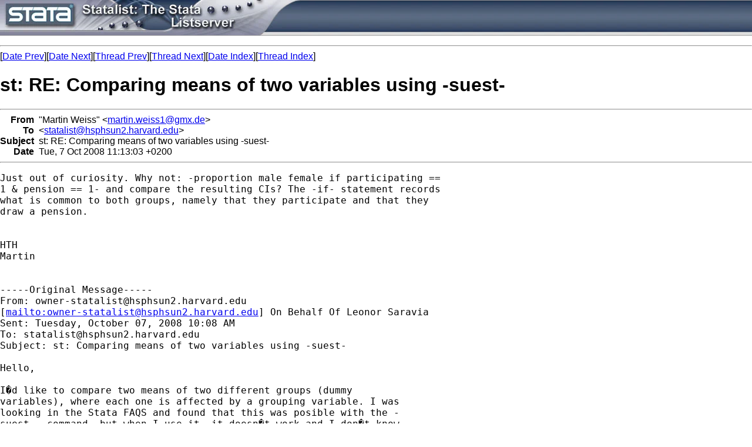

--- FILE ---
content_type: text/html; charset=UTF-8
request_url: https://www.stata.com/statalist/archive/2008-10/msg00363.html
body_size: 3407
content:
<!-- MHonArc v2.6.16 -->
<!--X-Subject: st: RE: Comparing means of two variables using &#45;suest&#45; -->
<!--X-From-R13: "[negva Irvff" <znegva.jrvff1Ntzk.qr> -->
<!--X-Date: Tue, 7 Oct 2008 04:19:37 &#45;0500 -->
<!--X-Message-Id: 000e01c9285c$e78c1770$b6a44650$@weiss1@gmx.de -->
<!--X-Content-Type: text/plain -->
<!--X-Reference: 731a8c9a0810070107h30d8e4d6t4b5ab20b78e8cbd8@mail.gmail.com -->
<!--X-Head-End-->
<HTML>
<HEAD>
<TITLE>st: RE: Comparing means of two variables using -suest-</TITLE>
<LINK REV="made" HREF="mailto:martin.weiss1@gmx.de">
</HEAD>
<body style="padding:0; margin:0; background-color:#FFFFFF;">
<table style="width:100%;background-image:url('/includes/images/filler.jpg');padding:0;margin:0;border-bottom: solid 1px #AFAFAF;" cellspacing="0">
<tr>
  <td style="text-align:left;padding:0;"><a href="/"><img src="/includes/images/head_statalist.jpg" alt="Statalist" border="0"></a></td>
</tr>
</table>
<p>
<font face="arial,helvetica,helv">
<!--X-Body-Begin-->
<!--X-User-Header-->
<!--X-User-Header-End-->
<!--X-TopPNI-->
<hr>
[<a href="msg00362.html">Date Prev</a>][<a href="msg00364.html">Date Next</a>][<a href="msg00362.html">Thread Prev</a>][<a href="msg00378.html">Thread Next</a>][<a href="maillist.html#00363">Date Index</a>][<a href="index.html#00363">Thread Index</a>]
<!--X-TopPNI-End-->
<!--X-MsgBody-->
<!--X-Subject-Header-Begin-->
<h1>st: RE: Comparing means of two variables using -suest-</h1>
<hr>
<!--X-Subject-Header-End-->
<!--X-Head-of-Message-->
<table border=0 cellpadding=0 cellspacing=0>
<tr><td valign=top align=right><font face="arial,helvetica,helv"><b>
From</b></font></td>
<td valign=top align=left><font face="arial,helvetica,helv">&nbsp;
&quot;Martin Weiss&quot; &lt;<A HREF="/cdn-cgi/l/email-protection#80ede1f2f4e9eeaef7e5e9f3f3b1c0e7edf8aee4e5"><span class="__cf_email__" data-cfemail="dbb6baa9afb2b5f5acbeb2a8a8ea9bbcb6a3f5bfbe">[email&#160;protected]</span></A>&gt;</font></td>

<tr><td valign=top align=right><font face="arial,helvetica,helv"><b>
To</b></font></td>
<td valign=top align=left><font face="arial,helvetica,helv">&nbsp;
&lt;<A HREF="/cdn-cgi/l/email-protection#e794938693868b8e9493a78f94978f949289d5c98f869591869583c9828392"><span class="__cf_email__" data-cfemail="1c6f687d687d70756f685c746f6c746f69722e32747d6e6a7d6e7832797869">[email&#160;protected]</span></A>&gt;</font></td>

<tr><td valign=top align=right><font face="arial,helvetica,helv"><b>
Subject</b></font></td>
<td valign=top align=left><font face="arial,helvetica,helv">&nbsp;
st: RE: Comparing means of two variables using -suest-</font></td>

<tr><td valign=top align=right><font face="arial,helvetica,helv"><b>
Date</b></font></td>
<td valign=top align=left><font face="arial,helvetica,helv">&nbsp;
Tue, 7 Oct 2008 11:13:03 +0200</font></td>

</table>
<!--X-Head-of-Message-End-->
<!--X-Head-Body-Sep-Begin-->
<hr>
</font><font face="fixed" size=+1>
<!--X-Head-Body-Sep-End-->
<!--X-Body-of-Message-->
<pre>Just out of curiosity. Why not: -proportion male female if participating ==
1 &amp; pension == 1- and compare the resulting CIs? The -if- statement records
what is common to both groups, namely that they participate and that they
draw a pension.


HTH
Martin


-----Original Message-----
From: <a href="/cdn-cgi/l/email-protection" class="__cf_email__" data-cfemail="0c637b62697e217f786d786d60657f784c647f7c647f79623e22646d7e7a6d7e6822696879">[email&#160;protected]</a>
[<A HREF="/cdn-cgi/l/email-protection#9cf3ebf2f9eeb1efe8fde8fdf0f5efe8dcf4efecf4efe9f2aeb2f4fdeeeafdeef8b2f9f8e9">mailto:<span class="__cf_email__" data-cfemail="e28d958c8790cf91968396838e8b9196a28a91928a91978cd0cc8a839094839086cc878697">[email&#160;protected]</span></A>] On Behalf Of Leonor Saravia
Sent: Tuesday, October 07, 2008 10:08 AM
To: <a href="/cdn-cgi/l/email-protection" class="__cf_email__" data-cfemail="d4a7a0b5a0b5b8bda7a094bca7a4bca7a1bae6fabcb5a6a2b5a6b0fab1b0a1">[email&#160;protected]</a>
Subject: st: Comparing means of two variables using -suest-

Hello,

I�d like to compare two means of two different groups (dummy
variables), where each one is affected by a grouping variable. I was
looking in the Stata FAQS and found that this was posible with the -
suest - command, but when I use it, it doesn�t work and I don�t know
what�s wrong. I�appreciate if you could give me some advice.

My dummy variables are like this:

act_m = (participating == 1 &amp; male == 1) ; 0 otherwise
act_f =  (participating == 1 &amp; female == 1) ; 0 otherwise
pension = 1 if recieves a pension; 0 otherwise

And I need to compare the 'act_m' mean when 'pension' == 1 with the
mean of 'act_f' when 'pension' == 1.

What I was doing was (and didn�t work):

svyset folio [pw = factor]
mean act_m if (hm3_hym == 1 &amp; menor15h == 1) [fw = factorex], over(pension)
est store act_m1
mean act_f if (hm3_hym == 1 &amp; menor15h == 1) [fw = factorex], over(pension)
est sto act_f1
suest act_m1 act_f1,svy
test [act_m1]pensionh [act_h1]pensionh

The error that Stata brings is:

suest act_m1 act_h1,svy
unable to generate scores for model act_m1
suest requires that predict allow the score	option
r(322);


Well, I�d appreciate very much your help! :)

Leonor





Thank you so much Austin!..... This has been very helpful... I appreciate it

Regards

Renato

On Feb 24 2008, Austin Nichols wrote:


Renato &lt;<a href="/cdn-cgi/l/email-protection" class="__cf_email__" data-cfemail="c4b6a5b2adf4f4f6f784b1a9aaeaa1a0b1">[email&#160;protected]</a>&gt;:
Try -suest- e.g.

sysuse auto
svyset [pw=wei]
qui svy: reg len for
est sto length
qui svy: reg turn for
est sto turn
qui svy: reg tru for
est sto trunk
suest length turn trunk, svy
test [length]foreign [turn]foreign [trunk]foreign


On 23 Feb 2008 16:34:29 -0600,  &lt;<a href="/cdn-cgi/l/email-protection" class="__cf_email__" data-cfemail="4d3f2c3b247d7d7f7e0d38202363282938">[email&#160;protected]</a>&gt; wrote:

I have a data base with 2 different test scores and two groups, a treatment
group and a control group. I have managed to test whether the mean of each
test scores is different among the two groups using svymean and then lincom
in this way:

svy: mean testA, over(treatment)
lincom [testA]1-[testA]0

svy: mean testB, over(treatment)
lincom [testB]1-[testB]0

What I want to do is jointly test whether both variables (testA and testB)
are jointly statistically different among the two groups, but incorporating
the sample design in my estimation.

*
*   For searches and help try:
*   <A  HREF="http://www.stata.com/help.cgi?search">http://www.stata.com/help.cgi?search</A>
*   <A  HREF="http://www.stata.com/support/statalist/faq">http://www.stata.com/support/statalist/faq</A>
*   <A  HREF="http://www.ats.ucla.edu/stat/stata/">http://www.ats.ucla.edu/stat/stata/</A>


*
*   For searches and help try:
*   <A  HREF="http://www.stata.com/help.cgi?search">http://www.stata.com/help.cgi?search</A>
*   <A  HREF="http://www.stata.com/support/statalist/faq">http://www.stata.com/support/statalist/faq</A>
*   <A  HREF="http://www.ats.ucla.edu/stat/stata/">http://www.ats.ucla.edu/stat/stata/</A>
</pre>

<!--X-Body-of-Message-End-->
<!--X-MsgBody-End-->
<!--X-Follow-Ups-->
</font>
<hr>
<font face="arial,helvetica,helv">
<ul><li><strong>Follow-Ups</strong>:
<ul>
<li><strong><a name="00378" href="msg00378.html">Re: st: RE: Comparing means of two variables using -suest-</a></strong>
<ul><li><em>From:</em> Steven Samuels &lt;<a href="/cdn-cgi/l/email-protection" class="__cf_email__" data-cfemail="e291888a91838f97878e91a2878390968a8e8b8c89cc8c8796">[email&#160;protected]</a>&gt;</li></ul></li>
</ul></li></ul>
<!--X-Follow-Ups-End-->
<!--X-References-->
<ul><li><strong>References</strong>:
<ul>
<li><strong><a name="00362" href="msg00362.html">st: Comparing means of two variables using -suest-</a></strong>
<ul><li><em>From:</em> &quot;Leonor Saravia&quot; &lt;<a href="/cdn-cgi/l/email-protection" class="__cf_email__" data-cfemail="a2cecfcbd1c3d0c3d4cbc3e2c5cfc3cbce8cc1cdcf">[email&#160;protected]</a>&gt;</li></ul></li>
</ul></li></ul>
<!--X-References-End-->
<!--X-BotPNI-->
<ul>
<li>Prev by Date:
<strong><a href="msg00362.html">st: Comparing means of two variables using -suest-</a></strong>
</li>
<li>Next by Date:
<strong><a href="msg00364.html">Re: st: -strel- syntax problems...</a></strong>
</li>
<li>Previous by thread:
<strong><a href="msg00362.html">st: Comparing means of two variables using -suest-</a></strong>
</li>
<li>Next by thread:
<strong><a href="msg00378.html">Re: st: RE: Comparing means of two variables using -suest-</a></strong>
</li>
<li>Index(es):
<ul>
<li><a href="maillist.html#00363"><strong>Date</strong></a></li>
<li><a href="index.html#00363"><strong>Thread</strong></a></li>
</ul>
</li>
</ul>

<!--X-BotPNI-End-->
<!--X-User-Footer-->
<!--X-User-Footer-End-->
</font>
<hr>
		
<style type='text/css'>
body {
  padding: 0px;
  margin: 0px;
}

</style>
    <hr>
    <table bgcolor="#ffffff" border=0 cellpadding=2 cellspacing=0 width="100%" align=center>
    <tr>
    <td valign=top align=center><font face="arial,helvetica,helv,sans-serif" size=1>
    &copy; Copyright 1996&ndash;2026 StataCorp LLC
    &nbsp;&nbsp;|&nbsp;&nbsp;
    <a href="/terms-of-use/" style="color:#000066;text-decoration:none">Terms of use</a>
    &nbsp;&nbsp;|&nbsp;&nbsp;
    <a href="/privacy-policy/" style="color:#000066;text-decoration:none">Privacy</a>
    &nbsp;&nbsp;|&nbsp;&nbsp;
    <a href="/company/contact/" style="color:#000066;text-decoration:none">Contact us</a>
    &nbsp;&nbsp;|&nbsp;&nbsp;
    <a href="/news/whats-new/" style="color:#000066;text-decoration:none">What's new</a>
    &nbsp;&nbsp;|&nbsp;&nbsp;
    <a href="/site-index/" style="color:#000066;text-decoration:none">Site index</a>
    </font></td>
    </tr>
    </table>
<script data-cfasync="false" src="/cdn-cgi/scripts/5c5dd728/cloudflare-static/email-decode.min.js"></script><script type='text/javascript' language='javascript1.2' src='/includes/js/toggle.js'></script> 
<script defer src="https://static.cloudflareinsights.com/beacon.min.js/vcd15cbe7772f49c399c6a5babf22c1241717689176015" integrity="sha512-ZpsOmlRQV6y907TI0dKBHq9Md29nnaEIPlkf84rnaERnq6zvWvPUqr2ft8M1aS28oN72PdrCzSjY4U6VaAw1EQ==" data-cf-beacon='{"version":"2024.11.0","token":"657308bede904532b8159dfac82dc0bc","server_timing":{"name":{"cfCacheStatus":true,"cfEdge":true,"cfExtPri":true,"cfL4":true,"cfOrigin":true,"cfSpeedBrain":true},"location_startswith":null}}' crossorigin="anonymous"></script>
</body>
</html>
